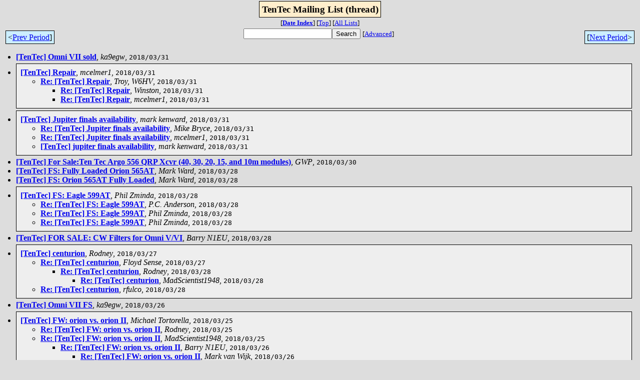

--- FILE ---
content_type: text/html; charset=UTF-8
request_url: http://lists.contesting.com/_tentec/2018-03/threads.html
body_size: 4694
content:
<!-- MHonArc v2.6.19 -->
<html>
<head>

<title>TenTec Mailing List (thread)</title>
<link rel="stylesheet" type="text/css" href="/archives//html/stylesheet.css">
</head>
<body>
<center>
<div class="idxTitle">
<span class="listTitle"><strong>TenTec Mailing List (thread)</strong></span>
</div>
<div class="metaIdxNav">
<nobr>[<b><a href="index.html">Date&nbsp;Index</a></b>]<nobr>
<nobr>[<a href="../">Top</a>]</nobr>
<nobr>[<a href="/archives//html">All&nbsp;Lists</a>]</nobr>
</div>
</center>
<table width="100%">
<tr>
<td align="left"><span class="periodLink">&lt;<a href="/archives//cgi-bin/mnav.cgi?a=TenTec&amp;m=2018-03&amp;d=prev&amp;t=t">Prev&nbsp;Period</a>]</span></td>
<td align="center"><form method="get" action="/archives//cgi-bin/namazu.cgi"
><nobr><input type="text" name="query" size="20"
><input type="submit" name="submit" value="Search"
></nobr><input type="hidden" name="idxname" value="TenTec">
<small><nobr>[<a href="/archives//cgi-bin/namazu.cgi?idxname=TenTec">Advanced</a>]</nobr></small></form>
</td>
<td align="right"><span class="periodLink">[<a href="/archives//cgi-bin/mnav.cgi?a=TenTec&amp;m=2018-03&amp;d=next&amp;t=t">Next&nbsp;Period</a>&gt;</span></td>
</tr>
</table>
<div class="threadList">
<ul>
<li><div class="tSingle">
<b><a name="00189" href="msg00189.html">[TenTec] Omni VII sold</a></b>, <i>ka9egw</i>, <tt>2018/03/31</tt>
</div></li>
<li><div class="threadGroup">
<b><a name="00185" href="msg00185.html">[TenTec] Repair</a></b>, <i>mcelmer1</i>, <tt>2018/03/31</tt>
<ul>
<li><b><a name="00187" href="msg00187.html">Re: [TenTec] Repair</a></b>, <i>Troy, W6HV</i>, <tt>2018/03/31</tt>
<ul>
<li><b><a name="00188" href="msg00188.html">Re: [TenTec] Repair</a></b>, <i>Winston</i>, <tt>2018/03/31</tt>
</li>
<li><b><a name="00190" href="msg00190.html">Re: [TenTec] Repair</a></b>, <i>mcelmer1</i>, <tt>2018/03/31</tt>
</li>
</ul>
</li>
</ul>
</div></li>
<li><div class="threadGroup">
<b><a name="00182" href="msg00182.html">[TenTec] Jupiter finals availability</a></b>, <i>mark kenward</i>, <tt>2018/03/31</tt>
<ul>
<li><b><a name="00183" href="msg00183.html">Re: [TenTec] Jupiter finals availability</a></b>, <i>Mike Bryce</i>, <tt>2018/03/31</tt>
</li>
<li><b><a name="00184" href="msg00184.html">Re: [TenTec] Jupiter finals availability</a></b>, <i>mcelmer1</i>, <tt>2018/03/31</tt>
</li>

<li><b><a name="00186" href="msg00186.html">[TenTec] jupiter finals availability</a></b>, <i>mark kenward</i>, <tt>2018/03/31</tt>
</li>
 </ul>
</div></li>
<li><div class="tSingle">
<b><a name="00181" href="msg00181.html">[TenTec] For Sale:Ten Tec Argo 556 QRP Xcvr (40, 30, 20, 15, and 10m modules)</a></b>, <i>GWP</i>, <tt>2018/03/30</tt>
</div></li>
<li><div class="tSingle">
<b><a name="00178" href="msg00178.html">[TenTec] FS:  Fully Loaded Orion 565AT</a></b>, <i>Mark Ward</i>, <tt>2018/03/28</tt>
</div></li>
<li><div class="tSingle">
<b><a name="00177" href="msg00177.html">[TenTec] FS:  Orion 565AT Fully Loaded</a></b>, <i>Mark Ward</i>, <tt>2018/03/28</tt>
</div></li>
<li><div class="threadGroup">
<b><a name="00173" href="msg00173.html">[TenTec] FS: Eagle 599AT</a></b>, <i>Phil Zminda</i>, <tt>2018/03/28</tt>
<ul>
<li><b><a name="00174" href="msg00174.html">Re: [TenTec] FS: Eagle 599AT</a></b>, <i>P.C. Anderson</i>, <tt>2018/03/28</tt>
</li>

<li><b><a name="00175" href="msg00175.html">Re: [TenTec] FS: Eagle 599AT</a></b>, <i>Phil Zminda</i>, <tt>2018/03/28</tt>
</li>
<li><b><a name="00180" href="msg00180.html">Re: [TenTec] FS: Eagle 599AT</a></b>, <i>Phil Zminda</i>, <tt>2018/03/28</tt>
</li>
 </ul>
</div></li>
<li><div class="tSingle">
<b><a name="00172" href="msg00172.html">[TenTec] FOR SALE: CW Filters for Omni V/VI</a></b>, <i>Barry N1EU</i>, <tt>2018/03/28</tt>
</div></li>
<li><div class="threadGroup">
<b><a name="00169" href="msg00169.html">[TenTec] centurion</a></b>, <i>Rodney</i>, <tt>2018/03/27</tt>
<ul>
<li><b><a name="00170" href="msg00170.html">Re: [TenTec] centurion</a></b>, <i>Floyd Sense</i>, <tt>2018/03/27</tt>
<ul>
<li><b><a name="00176" href="msg00176.html">Re: [TenTec] centurion</a></b>, <i>Rodney</i>, <tt>2018/03/28</tt>
<ul>
<li><b><a name="00179" href="msg00179.html">Re: [TenTec] centurion</a></b>, <i>MadScientist1948</i>, <tt>2018/03/28</tt>
</li>
</ul>
</li>
</ul>
</li>
<li><b><a name="00171" href="msg00171.html">Re: [TenTec] centurion</a></b>, <i>rfulco</i>, <tt>2018/03/28</tt>
</li>
</ul>
</div></li>
<li><div class="tSingle">
<b><a name="00168" href="msg00168.html">[TenTec] Omni VII FS</a></b>, <i>ka9egw</i>, <tt>2018/03/26</tt>
</div></li>
<li><div class="threadGroup">
<b><a name="00162" href="msg00162.html">[TenTec] FW:  orion vs. orion II</a></b>, <i>Michael Tortorella</i>, <tt>2018/03/25</tt>
<ul>
<li><b><a name="00163" href="msg00163.html">Re: [TenTec] FW:  orion vs. orion II</a></b>, <i>Rodney</i>, <tt>2018/03/25</tt>
</li>
<li><b><a name="00164" href="msg00164.html">Re: [TenTec] FW:  orion vs. orion II</a></b>, <i>MadScientist1948</i>, <tt>2018/03/25</tt>
<ul>
<li><b><a name="00165" href="msg00165.html">Re: [TenTec] FW: orion vs. orion II</a></b>, <i>Barry N1EU</i>, <tt>2018/03/26</tt>
<ul>
<li><b><a name="00166" href="msg00166.html">Re: [TenTec] FW: orion vs. orion II</a></b>, <i>Mark van Wijk</i>, <tt>2018/03/26</tt>
</li>
<li><b><a name="00167" href="msg00167.html">Re: [TenTec] FW: orion vs. orion II</a></b>, <i>MadScientist1948</i>, <tt>2018/03/26</tt>
</li>
</ul>
</li>
</ul>
</li>
</ul>
</div></li>
<li><div class="threadGroup">
<b><a name="00156" href="msg00156.html">[TenTec] Ten Tec Desk Top KW Station</a></b>, <i>Paul A. Ramey</i>, <tt>2018/03/25</tt>
<ul>
<li><b><a name="00160" href="msg00160.html">Re: [TenTec] Ten Tec Desk Top KW Station</a></b>, <i>David J. Ross</i>, <tt>2018/03/25</tt>
</li>
</ul>
</div></li>
<li><div class="threadGroup">
<b><a name="00155" href="msg00155.html">Re: [TenTec] TenTec Digest, Vol 183, Issue 13</a></b>, <i>jfriend31</i>, <tt>2018/03/25</tt>
<ul>
<li><b><a name="00157" href="msg00157.html">Re: [TenTec] TenTec Digest, Vol 183, Issue 13</a></b>, <i>Byron Cordes</i>, <tt>2018/03/25</tt>
</li>
</ul>
</div></li>
<li><div class="tSingle">
<b><a name="00154" href="msg00154.html">[TenTec] items for sale</a></b>, <i>Paul Ceglia</i>, <tt>2018/03/25</tt>
</div></li>
<li><div class="threadGroup">
<b><a name="00152" href="msg00152.html">[TenTec] orion vs. orion II</a></b>, <i>Michael Tortorella</i>, <tt>2018/03/24</tt>
<ul>
<li><b><a name="00153" href="msg00153.html">Re: [TenTec] orion vs. orion II</a></b>, <i>Barry N1EU</i>, <tt>2018/03/25</tt>
<ul>
<li><b><a name="00158" href="msg00158.html">Re: [TenTec] orion vs. orion II</a></b>, <i>Arthur Lewis</i>, <tt>2018/03/25</tt>
<ul>
<li><b><a name="00161" href="msg00161.html">Re: [TenTec] orion vs. orion II</a></b>, <i>mcelmer1</i>, <tt>2018/03/25</tt>
</li>
</ul>
</li>
</ul>
</li>
<li><b><a name="00159" href="msg00159.html">Re: [TenTec] orion vs. orion II</a></b>, <i>gyates</i>, <tt>2018/03/25</tt>
</li>
</ul>
</div></li>
<li><div class="tSingle">
<b><a name="00151" href="msg00151.html">[TenTec] Ten Tec 299 Talking Counter Manual</a></b>, <i>Patrick</i>, <tt>2018/03/24</tt>
</div></li>
<li><div class="tSingle">
<b><a name="00150" href="msg00150.html">[TenTec] FS: Orion 565AT/RX-366 + more</a></b>, <i>ericrosenberg.dc</i>, <tt>2018/03/23</tt>
</div></li>
<li><div class="tSingle">
<b><a name="00149" href="msg00149.html">[TenTec] Parts from the past</a></b>, <i>lstoskopf@cox.net lstoskopf@cox.net</i>, <tt>2018/03/23</tt>
</div></li>
<li><div class="threadGroup">
<b><a name="00146" href="msg00146.html">[TenTec] Remove from list</a></b>, <i>Gordon Jacobs</i>, <tt>2018/03/23</tt>
<ul>
<li><b><a name="00147" href="msg00147.html">Re: [TenTec] Remove from list</a></b>, <i>Barry N1EU</i>, <tt>2018/03/23</tt>
</li>
</ul>
</div></li>
<li><div class="threadGroup">
<b><a name="00145" href="msg00145.html">[TenTec] omni VII and lan connection</a></b>, <i>wt4t</i>, <tt>2018/03/23</tt>
<ul>
<li><b><a name="00148" href="msg00148.html">Re: [TenTec] omni VII and lan connection</a></b>, <i>Paul Gentry</i>, <tt>2018/03/23</tt>
</li>
</ul>
</div></li>
<li><div class="tSingle">
<b><a name="00129" href="msg00129.html">[TenTec] Want Omni V Filter</a></b>, <i>wes Bolin</i>, <tt>2018/03/21</tt>
</div></li>
<li><div class="threadGroup">
<b><a name="00128" href="msg00128.html">[TenTec] parts</a></b>, <i>Rodney</i>, <tt>2018/03/20</tt>
<ul>
<li><b><a name="00130" href="msg00130.html">Re: [TenTec] parts</a></b>, <i>Stuart Rohre</i>, <tt>2018/03/21</tt>
<ul>
<li><b><a name="00131" href="msg00131.html">Re: [TenTec] parts</a></b>, <i>David Goncalves</i>, <tt>2018/03/21</tt>
<ul>
<li><b><a name="00133" href="msg00133.html">Re: [TenTec] parts</a></b>, <i>Ron Notarius W3WN</i>, <tt>2018/03/22</tt>
</li>
<li><b><a name="00137" href="msg00137.html">Re: [TenTec] parts</a></b>, <i>Rick</i>, <tt>2018/03/23</tt>
</li>
<li><b><a name="00138" href="msg00138.html">Re: [TenTec] parts</a></b>, <i>k8mp</i>, <tt>2018/03/23</tt>
</li>
<li><b><a name="00141" href="msg00141.html">Re: [TenTec] parts</a></b>, <i>Steve Bookout</i>, <tt>2018/03/23</tt>
</li>
<li><b><a name="00142" href="msg00142.html">Re: [TenTec] parts</a></b>, <i>Rick</i>, <tt>2018/03/23</tt>
</li>
<li><b><a name="00139" href="msg00139.html">Re: [TenTec] parts</a></b>, <i>Ron Notarius W3WN</i>, <tt>2018/03/23</tt>
</li>
<li><b><a name="00143" href="msg00143.html">Re: [TenTec] parts</a></b>, <i>David Goncalves</i>, <tt>2018/03/23</tt>
</li>
<li><b><a name="00144" href="msg00144.html">Re: [TenTec] parts</a></b>, <i>Ron Notarius W3WN</i>, <tt>2018/03/23</tt>
</li>
</ul>
</li>
<li><b><a name="00132" href="msg00132.html">Re: [TenTec] parts</a></b>, <i>Rodney</i>, <tt>2018/03/21</tt>
</li>
</ul>
</li>
<li><b><a name="00134" href="msg00134.html">Re: [TenTec] parts</a></b>, <i>Ron Notarius W3WN</i>, <tt>2018/03/22</tt>
<ul>
<li><b><a name="00135" href="msg00135.html">Re: [TenTec] parts</a></b>, <i>Bwana Bob</i>, <tt>2018/03/22</tt>
</li>
</ul>
</li>

<li><b><a name="00136" href="msg00136.html">Re: [TenTec] Parts</a></b>, <i>Rich H</i>, <tt>2018/03/22</tt>
<ul>
<li><b><a name="00140" href="msg00140.html">Re: [TenTec] Parts</a></b>, <i>Ron Notarius W3WN</i>, <tt>2018/03/23</tt>
</li>
</ul>
</li>
 </ul>
</div></li>
<li><div class="threadGroup">
<b><a name="00126" href="msg00126.html">[TenTec] OMNI VI and TL-922A</a></b>, <i>David Perrin</i>, <tt>2018/03/18</tt>
<ul>
<li><b><a name="00127" href="msg00127.html">Re: [TenTec] OMNI VI and TL-922A</a></b>, <i>k8mp</i>, <tt>2018/03/18</tt>
</li>
</ul>
</div></li>
<li><div class="threadGroup">
<b><a name="00121" href="msg00121.html">[TenTec] Titan 425 Amplifier Bandswitch Part Number???</a></b>, <i>Mark Ward</i>, <tt>2018/03/17</tt>
<ul>
<li><b><a name="00124" href="msg00124.html">Re: [TenTec] Titan 425 Amplifier Bandswitch Part Number???</a></b>, <i>Doug Gomez</i>, <tt>2018/03/17</tt>
<ul>
<li><b><a name="00125" href="msg00125.html">Re: [TenTec] Titan 425 Amplifier Bandswitch Part Number???</a></b>, <i>Mark Ward</i>, <tt>2018/03/18</tt>
</li>
</ul>
</li>
</ul>
</div></li>
<li><div class="threadGroup">
<b><a name="00114" href="msg00114.html">[TenTec] Omni VI Plus w/ TL-922A</a></b>, <i>k8mp</i>, <tt>2018/03/17</tt>
<ul>
<li><b><a name="00115" href="msg00115.html">Re: [TenTec] Omni VI Plus w/ TL-922A</a></b>, <i>Rod Greene</i>, <tt>2018/03/17</tt>
<ul>
<li><b><a name="00116" href="msg00116.html">Re: [TenTec] Omni VI Plus w/ TL-922A</a></b>, <i>k8mp</i>, <tt>2018/03/17</tt>
</li>
</ul>
</li>
<li><b><a name="00117" href="msg00117.html">Re: [TenTec] Omni VI Plus w/ TL-922A</a></b>, <i>Rick</i>, <tt>2018/03/17</tt>
<ul>
<li><b><a name="00118" href="msg00118.html">Re: [TenTec] Omni VI Plus w/ TL-922A</a></b>, <i>k8mp</i>, <tt>2018/03/17</tt>
<ul>
<li><b><a name="00119" href="msg00119.html">Re: [TenTec] Omni VI Plus w/ TL-922A</a></b>, <i>Rick</i>, <tt>2018/03/17</tt>
</li>
<li><b><a name="00120" href="msg00120.html">Re: [TenTec] Omni VI Plus w/ TL-922A</a></b>, <i>k8mp</i>, <tt>2018/03/17</tt>
</li>
<li><b><a name="00122" href="msg00122.html">Re: [TenTec] Omni VI Plus w/ TL-922A</a></b>, <i>Paul Kraemer</i>, <tt>2018/03/17</tt>
</li>
<li><b><a name="00123" href="msg00123.html">Re: [TenTec] Omni VI Plus w/ TL-922A</a></b>, <i>k8mp</i>, <tt>2018/03/17</tt>
</li>
</ul>
</li>
</ul>
</li>
</ul>
</div></li>
<li><div class="tSingle">
<b><a name="00113" href="msg00113.html">[TenTec] FS: Cable for Interfacing Orion and THP HL-1.5KFX amp band/data</a></b>, <i>Barry N1EU</i>, <tt>2018/03/17</tt>
</div></li>
<li><div class="threadGroup">
<b><a name="00110" href="msg00110.html">[TenTec] Titan II bandswitch problem</a></b>, <i>Greg Surma</i>, <tt>2018/03/16</tt>
<ul>
<li><b><a name="00111" href="msg00111.html">Re: [TenTec] Titan II bandswitch problem</a></b>, <i>Stan Gammons</i>, <tt>2018/03/16</tt>
<ul>
<li><b><a name="00112" href="msg00112.html">Re: [TenTec] Titan II bandswitch problem</a></b>, <i>Gary Follett</i>, <tt>2018/03/17</tt>
</li>
</ul>
</li>
</ul>
</div></li>
<li><div class="threadGroup">
<b><a name="00108" href="msg00108.html">[TenTec] Century/21 Final Module Different than Schematic</a></b>, <i>David Goncalves</i>, <tt>2018/03/16</tt>
<ul>
<li><b><a name="00109" href="msg00109.html">Re: [TenTec] Century/21 Final Module Different than Schematic</a></b>, <i>David Goncalves</i>, <tt>2018/03/16</tt>
</li>
</ul>
</div></li>
<li><div class="tSingle">
<b><a name="00107" href="msg00107.html">[TenTec] TenTec HF rig, Mic, PS and more FS</a></b>, <i>Ken, W8EK</i>, <tt>2018/03/15</tt>
</div></li>
<li><div class="tSingle">
<b><a name="00103" href="msg00103.html">[TenTec] RE paragon1</a></b>, <i>w2ssx</i>, <tt>2018/03/15</tt>
</div></li>
<li><div class="threadGroup">
<b><a name="00100" href="msg00100.html">[TenTec] Triton IV on battery</a></b>, <i>Shawn Upton</i>, <tt>2018/03/15</tt>
<ul>
<li><b><a name="00101" href="msg00101.html">Re: [TenTec] Triton IV on battery</a></b>, <i>Mike Bryce</i>, <tt>2018/03/15</tt>
<ul>
<li><b><a name="00102" href="msg00102.html">Re: [TenTec] Triton IV on battery</a></b>, <i>Ron Notarius W3WN</i>, <tt>2018/03/15</tt>
<ul>
<li><b><a name="00105" href="msg00105.html">Re: [TenTec] Triton IV on battery</a></b>, <i>Shawn Upton</i>, <tt>2018/03/15</tt>
</li>
<li><b><a name="00106" href="msg00106.html">Re: [TenTec] Triton IV on battery/ Airpax breakers</a></b>, <i>Greg S</i>, <tt>2018/03/15</tt>
</li>
</ul>
</li>
</ul>
</li>
</ul>
</div></li>
<li><div class="tSingle">
<b><a name="00097" href="msg00097.html">[TenTec] Ten-Tec Model 1225 HF Wattmeter kit UNASSEMBLED for sale</a></b>, <i>Mark N8COO</i>, <tt>2018/03/14</tt>
</div></li>
<li><div class="tSingle">
<b><a name="00096" href="msg00096.html">[TenTec] CW Filters for sale - 9MHz I.F.</a></b>, <i>Barry N1EU</i>, <tt>2018/03/14</tt>
</div></li>
<li><div class="threadGroup">
<b><a name="00095" href="msg00095.html">[TenTec] paragon 1</a></b>, <i>w2ssx</i>, <tt>2018/03/13</tt>
<ul>
<li><b><a name="00098" href="msg00098.html">Re: [TenTec] paragon 1</a></b>, <i>David J. Ross</i>, <tt>2018/03/14</tt>
<ul>
<li><b><a name="00099" href="msg00099.html">Re: [TenTec] paragon 1</a></b>, <i>Gary Follett</i>, <tt>2018/03/15</tt>
</li>
</ul>
</li>

<li><b><a name="00104" href="msg00104.html">[TenTec] paragon 1</a></b>, <i>w2ssx</i>, <tt>2018/03/15</tt>
</li>
 </ul>
</div></li>
<li><div class="tSingle">
<b><a name="00094" href="msg00094.html">[TenTec] Centurion Amp problem</a></b>, <i>Bob </i>, <tt>2018/03/13</tt>
</div></li>
<li><div class="tSingle">
<b><a name="00093" href="msg00093.html">[TenTec] Omni VI side panels</a></b>, <i>Ronald McClain</i>, <tt>2018/03/13</tt>
</div></li>
<li><div class="threadGroup">
<b><a name="00086" href="msg00086.html">[TenTec] Ten Tec Regal 707 microphone</a></b>, <i>John King</i>, <tt>2018/03/12</tt>
<ul>
<li><b><a name="00087" href="msg00087.html">Re: [TenTec] Ten Tec Regal 707 microphone</a></b>, <i>Greg S</i>, <tt>2018/03/12</tt>
<ul>
<li><b><a name="00089" href="msg00089.html">Re: [TenTec] Ten Tec Regal 707 microphone</a></b>, <i>John King</i>, <tt>2018/03/12</tt>
<ul>
<li><b><a name="00090" href="msg00090.html">Re: [TenTec] Ten Tec Regal 707 microphone</a></b>, <i>Steve Berg</i>, <tt>2018/03/12</tt>
</li>
<li><b><a name="00091" href="msg00091.html">Re: [TenTec] Ten Tec Regal 707 microphone</a></b>, <i>David W LeJeune, Sr</i>, <tt>2018/03/12</tt>
</li>
</ul>
</li>
</ul>
</li>
</ul>
</div></li>
<li><div class="threadGroup">
<b><a name="00081" href="msg00081.html">[TenTec] Omni VI+ 100 hz off exactly on readout</a></b>, <i>John King</i>, <tt>2018/03/12</tt>
<ul>
<li><b><a name="00092" href="msg00092.html">Re: [TenTec] Omni VI+ 100 hz off exactly on readout</a></b>, <i>Ken Brown</i>, <tt>2018/03/12</tt>
</li>

<li><b><a name="00082" href="msg00082.html">[TenTec] Omni VI+ 100 hz off exactly on readout</a></b>, <i>Don Rasmussen</i>, <tt>2018/03/12</tt>
<ul>
<li><b><a name="00083" href="msg00083.html">Re: [TenTec] Omni VI+ 100 hz off exactly on readout</a></b>, <i>Barry N1EU</i>, <tt>2018/03/12</tt>
</li>
<li><b><a name="00085" href="msg00085.html">Re: [TenTec] Omni VI+ 100 hz off exactly on readout</a></b>, <i>John King</i>, <tt>2018/03/12</tt>
<ul>
<li><b><a name="00088" href="msg00088.html">Re: [TenTec] Omni VI+ 100 hz off exactly on readout</a></b>, <i>Don Rasmussen</i>, <tt>2018/03/12</tt>
</li>
</ul>
</li>
</ul>
</li>
<li><b><a name="00084" href="msg00084.html">[TenTec] Omni VI+ 100 hz off exactly on readout</a></b>, <i>Peter Bertini</i>, <tt>2018/03/12</tt>
</li>
 </ul>
</div></li>
<li><div class="threadGroup">
<b><a name="00079" href="msg00079.html">[TenTec] OMNI VI+ SdrSharp</a></b>, <i>Don Rasmussen</i>, <tt>2018/03/11</tt>
<ul>
<li><b><a name="00080" href="msg00080.html">Re: [TenTec] OMNI VI+ SdrSharp</a></b>, <i>Don Rasmussen</i>, <tt>2018/03/11</tt>
</li>
</ul>
</div></li>
<li><div class="tSingle">
<b><a name="00078" href="msg00078.html">[TenTec] for sale items</a></b>, <i>Barry N1EU</i>, <tt>2018/03/11</tt>
</div></li>
<li><div class="tSingle">
<b><a name="00076" href="msg00076.html">[TenTec] FOR SALE: Ten-Tec 1150 Over Voltage Protector</a></b>, <i>Barry N1EU</i>, <tt>2018/03/11</tt>
</div></li>
<li><div class="threadGroup">
<b><a name="00075" href="msg00075.html">[TenTec] FOR SALE: Newhaven Display for Orion</a></b>, <i>Barry N1EU</i>, <tt>2018/03/11</tt>
<ul>
<li><b><a name="00077" href="msg00077.html">Re: [TenTec] FOR SALE: Newhaven Display for Orion</a></b>, <i>Cristiano Crotti</i>, <tt>2018/03/11</tt>
</li>
</ul>
</div></li>
<li><div class="tSingle">
<b><a name="00074" href="msg00074.html">[TenTec] CB-1 microphone stand by Bob Heil wanted</a></b>, <i>John King</i>, <tt>2018/03/10</tt>
</div></li>
<li><div class="threadGroup">
<b><a name="00072" href="msg00072.html">[TenTec] SSB Problems - almost oscillating?</a></b>, <i>Sam Bradshaw</i>, <tt>2018/03/10</tt>
<ul>
<li><b><a name="00073" href="msg00073.html">Re: [TenTec] SSB Problems - almost oscillating?</a></b>, <i>Rick</i>, <tt>2018/03/10</tt>
</li>
</ul>
</div></li>
<li><div class="threadGroup">
<b><a name="00064" href="msg00064.html">[TenTec] 1999 Centurion amplifier - grid goes negative/output goes to zero</a></b>, <i>Bob </i>, <tt>2018/03/09</tt>
<ul>
<li><b><a name="00065" href="msg00065.html">Re: [TenTec] 1999 Centurion amplifier - grid goes negative/output goes to zero</a></b>, <i>Stan Gammons</i>, <tt>2018/03/09</tt>
<ul>
<li><b><a name="00066" href="msg00066.html">Re: [TenTec] 1999 Centurion amplifier - grid goes negative/output goes to zero</a></b>, <i>Mike Schatzberg</i>, <tt>2018/03/09</tt>
<ul>
<li><b><a name="00068" href="msg00068.html">Re: [TenTec] 1999 Centurion amplifier - grid goes negative/output goes to zero</a></b>, <i>Ken Brown</i>, <tt>2018/03/09</tt>
</li>
<li><b><a name="00069" href="msg00069.html">Re: [TenTec] 1999 Centurion amplifier - grid goes negative/output goes to zero</a></b>, <i>P.C. Anderson</i>, <tt>2018/03/09</tt>
</li>
<li><b><a name="00071" href="msg00071.html">Re: [TenTec] 1999 Centurion amplifier - grid goes negative/output goes to zero</a></b>, <i>Frank Kirschner</i>, <tt>2018/03/09</tt>
</li>
<li><b><a name="00070" href="msg00070.html">Re: [TenTec] 1999 Centurion amplifier - grid goes negative/output goes to zero</a></b>, <i>Mike Schatzberg</i>, <tt>2018/03/09</tt>
</li>
</ul>
</li>
</ul>
</li>
</ul>
</div></li>
<li><div class="threadGroup">
<b><a name="00062" href="msg00062.html">[TenTec] Omni V trouble</a></b>, <i>Dry Martini Holding Company&#x1F60E;</i>, <tt>2018/03/09</tt>
<ul>
<li><b><a name="00063" href="msg00063.html">Re: [TenTec] Omni V trouble</a></b>, <i>Gary Follett</i>, <tt>2018/03/09</tt>
</li>
</ul>
</div></li>
<li><div class="threadGroup">
<b><a name="00058" href="msg00058.html">[TenTec] Transmatch noise bridge model 1051 manual</a></b>, <i>Pr Rr</i>, <tt>2018/03/09</tt>
<ul>
<li><b><a name="00059" href="msg00059.html">Re: [TenTec] Transmatch noise bridge model 1051 manual</a></b>, <i>Rick</i>, <tt>2018/03/09</tt>
<ul>
<li><b><a name="00060" href="msg00060.html">Re: [TenTec] Transmatch noise bridge model 1051 manual</a></b>, <i>Pr Rr</i>, <tt>2018/03/09</tt>
<ul>
<li><b><a name="00061" href="msg00061.html">Re: [TenTec] Transmatch noise bridge model 1051 manual</a></b>, <i>Rick</i>, <tt>2018/03/09</tt>
</li>
<li><b><a name="00067" href="msg00067.html">Re: [TenTec] Transmatch noise bridge model 1051 manual</a></b>, <i>Pr Rr</i>, <tt>2018/03/09</tt>
</li>
</ul>
</li>
</ul>
</li>
</ul>
</div></li>
<li><div class="tSingle">
<b><a name="00057" href="msg00057.html">[TenTec] Omni switch</a></b>, <i>Ernie</i>, <tt>2018/03/08</tt>
</div></li>
<li><div class="tSingle">
<b><a name="00056" href="msg00056.html">[TenTec] on/off switch wanted</a></b>, <i>Steve Bookout</i>, <tt>2018/03/07</tt>
</div></li>
<li><div class="tSingle">
<b><a name="00052" href="msg00052.html">[TenTec] Ten Tec 238B tuner for sale</a></b>, <i>Floyd Sense</i>, <tt>2018/03/06</tt>
</div></li>
<li><div class="threadGroup">
<b><a name="00050" href="msg00050.html">[TenTec] Omni VI oscillator board adjustment?</a></b>, <i>Peter Bertini</i>, <tt>2018/03/05</tt>
<ul>

<li><b><a name="00051" href="msg00051.html">Re: [TenTec] Omni VI oscillator board adjustment?</a></b>, <i>Greg S</i>, <tt>2018/03/05</tt>
</li>
<li><b><a name="00053" href="msg00053.html">[TenTec] Omni VI oscillator board adjustment?</a></b>, <i>Peter Bertini</i>, <tt>2018/03/07</tt>
<ul>
<li><b><a name="00054" href="msg00054.html">Re: [TenTec] Omni VI oscillator board adjustment?</a></b>, <i>Stan Gammons</i>, <tt>2018/03/07</tt>
</li>
</ul>
</li>
 </ul>
</div></li>
<li><div class="tSingle">
<b><a name="00030" href="msg00030.html">[TenTec] ORION 565</a></b>, <i>Wolf Wita</i>, <tt>2018/03/04</tt>
</div></li>
<li><div class="threadGroup">
<b><a name="00027" href="msg00027.html">[TenTec] I surrender</a></b>, <i>k8mp</i>, <tt>2018/03/03</tt>
<ul>
<li><b><a name="00028" href="msg00028.html">Re: [TenTec] I surrender</a></b>, <i>Carl Moreschi</i>, <tt>2018/03/03</tt>
<ul>
<li><b><a name="00029" href="msg00029.html">Re: [TenTec] I surrender</a></b>, <i>k8mp</i>, <tt>2018/03/04</tt>
<ul>
<li><b><a name="00034" href="msg00034.html">Re: [TenTec] I surrender</a></b>, <i>Carl Moreschi</i>, <tt>2018/03/04</tt>
</li>
<li><b><a name="00035" href="msg00035.html">Re: [TenTec] I surrender</a></b>, <i>k8mp</i>, <tt>2018/03/04</tt>
</li>
<li><b><a name="00036" href="msg00036.html">Re: [TenTec] I surrender</a></b>, <i>Greg S</i>, <tt>2018/03/04</tt>
</li>
<li><b><a name="00041" href="msg00041.html">Re: [TenTec] I surrender</a></b>, <i>k8mp</i>, <tt>2018/03/04</tt>
</li>
<li><b><a name="00037" href="msg00037.html">Re: [TenTec] I surrender</a></b>, <i>Lee</i>, <tt>2018/03/04</tt>
</li>
<li><b><a name="00042" href="msg00042.html">Re: [TenTec] I surrender</a></b>, <i>k8mp</i>, <tt>2018/03/04</tt>
</li>
<li><b><a name="00044" href="msg00044.html">Re: [TenTec] I surrender</a></b>, <i>Lee</i>, <tt>2018/03/04</tt>
</li>
<li><b><a name="00045" href="msg00045.html">Re: [TenTec] I surrender</a></b>, <i>k8mp</i>, <tt>2018/03/04</tt>
</li>
<li><b><a name="00048" href="msg00048.html">Re: [TenTec] I surrender</a></b>, <i>Lee</i>, <tt>2018/03/04</tt>
</li>
<li><b><a name="00049" href="msg00049.html">Re: [TenTec] I surrender</a></b>, <i>k8mp</i>, <tt>2018/03/04</tt>
</li>
<li><b><a name="00047" href="msg00047.html">Re: [TenTec] I surrender</a></b>, <i>k8mp</i>, <tt>2018/03/04</tt>
</li>
<li><b><a name="00038" href="msg00038.html">Re: [TenTec] I surrender</a></b>, <i>Carl Moreschi</i>, <tt>2018/03/04</tt>
</li>
<li><b><a name="00040" href="msg00040.html">Re: [TenTec] I surrender</a></b>, <i>k8mp</i>, <tt>2018/03/04</tt>
</li>
<li><b><a name="00039" href="msg00039.html">Re: [TenTec] I surrender</a></b>, <i>Stan Gammons</i>, <tt>2018/03/04</tt>
</li>
<li><b><a name="00043" href="msg00043.html">Re: [TenTec] I surrender</a></b>, <i>k8mp</i>, <tt>2018/03/04</tt>
</li>
<li><b><a name="00046" href="msg00046.html">Re: [TenTec] I surrender</a></b>, <i>Jim Brown</i>, <tt>2018/03/04</tt>
</li>
</ul>
</li>
</ul>
</li>
</ul>
</div></li>
<li><div class="threadGroup">
<b><a name="00018" href="msg00018.html">[TenTec] Can one buy a NEW Ten Tec transceiver?</a></b>, <i>Mike Smith VE9AA</i>, <tt>2018/03/02</tt>
<ul>
<li><b><a name="00020" href="msg00020.html">Re: [TenTec] Can one buy a NEW Ten Tec transceiver?</a></b>, <i>David Goncalves</i>, <tt>2018/03/02</tt>
</li>
<li><b><a name="00031" href="msg00031.html">Re: [TenTec] Can one buy a NEW Ten Tec transceiver?</a></b>, <i>gunnerjuulnyholm</i>, <tt>2018/03/04</tt>
<ul>
<li><b><a name="00032" href="msg00032.html">Re: [TenTec] Can one buy a NEW Ten Tec transceiver?</a></b>, <i>Rick</i>, <tt>2018/03/04</tt>
<ul>
<li><b><a name="00033" href="msg00033.html">Re: [TenTec] Can one buy a NEW Ten Tec transceiver?</a></b>, <i>gunnerjuulnyholm</i>, <tt>2018/03/04</tt>
</li>
</ul>
</li>
</ul>
</li>
</ul>
</div></li>
<li><div class="threadGroup">
<b><a name="00008" href="msg00008.html">[TenTec] Winlink and Winmoor on an Omni 6 Plus</a></b>, <i>k8mp</i>, <tt>2018/03/02</tt>
<ul>
<li><b><a name="00009" href="msg00009.html">Re: [TenTec] Winlink and Winmoor on an Omni 6 Plus</a></b>, <i>Rod Greene</i>, <tt>2018/03/02</tt>
<ul>
<li><b><a name="00012" href="msg00012.html">Re: [TenTec] Winlink and Winmoor on an Omni 6 Plus</a></b>, <i>k8mp</i>, <tt>2018/03/02</tt>
</li>
</ul>
</li>
<li><b><a name="00010" href="msg00010.html">Re: [TenTec] Winlink and Winmoor on an Omni 6 Plus</a></b>, <i>Carl Moreschi</i>, <tt>2018/03/02</tt>
<ul>
<li><b><a name="00013" href="msg00013.html">Re: [TenTec] Winlink and Winmoor on an Omni 6 Plus</a></b>, <i>k8mp</i>, <tt>2018/03/02</tt>
</li>
</ul>
</li>

<li><b><a name="00014" href="msg00014.html">Re: [TenTec] Winlink and Winmoor on an Omni 6 Plus</a></b>, <i>Greg S</i>, <tt>2018/03/02</tt>
<ul>
<li><b><a name="00017" href="msg00017.html">Re: [TenTec] Winlink and Winmoor on an Omni 6 Plus</a></b>, <i>k8mp</i>, <tt>2018/03/02</tt>
<ul>
<li><b><a name="00019" href="msg00019.html">Re: [TenTec] Winlink and Winmoor on an Omni 6 Plus</a></b>, <i>Jim Carragher</i>, <tt>2018/03/02</tt>
</li>
<li><b><a name="00021" href="msg00021.html">Re: [TenTec] Winlink and Winmoor on an Omni 6 Plus</a></b>, <i>k8mp</i>, <tt>2018/03/02</tt>
</li>
<li><b><a name="00023" href="msg00023.html">Re: [TenTec] Winlink and Winmoor on an Omni 6 Plus</a></b>, <i>Carl Moreschi</i>, <tt>2018/03/02</tt>
</li>
<li><b><a name="00024" href="msg00024.html">Re: [TenTec] Winlink and Winmoor on an Omni 6 Plus</a></b>, <i>k8mp</i>, <tt>2018/03/02</tt>
</li>
<li><b><a name="00022" href="msg00022.html">Re: [TenTec] Winlink and Winmoor on an Omni 6 Plus</a></b>, <i>k8mp</i>, <tt>2018/03/02</tt>
</li>
</ul>
</li>
</ul>
</li>
<li><b><a name="00025" href="msg00025.html">Re: [TenTec] Winlink and Winmoor on an Omni 6 Plus</a></b>, <i>Greg S</i>, <tt>2018/03/03</tt>
<ul>
<li><b><a name="00026" href="msg00026.html">Re: [TenTec] Winlink and Winmoor on an Omni 6 Plus</a></b>, <i>k8mp</i>, <tt>2018/03/03</tt>
</li>
</ul>
</li>
 </ul>
</div></li>
<li><div class="threadGroup">
<b><a name="00002" href="msg00002.html">[TenTec] Orion 1</a></b>, <i>thorntonbryon8771</i>, <tt>2018/03/02</tt>
<ul>
<li><b><a name="00003" href="msg00003.html">Re: [TenTec] Orion 1</a></b>, <i>Bernie Skoch</i>, <tt>2018/03/02</tt>
<ul>
<li><b><a name="00004" href="msg00004.html">Re: [TenTec] Orion 1</a></b>, <i>Kim Elmore</i>, <tt>2018/03/02</tt>
</li>
</ul>
</li>
<li><b><a name="00005" href="msg00005.html">Re: [TenTec] Orion 1</a></b>, <i>Winston</i>, <tt>2018/03/02</tt>
<ul>
<li><b><a name="00006" href="msg00006.html">Re: [TenTec] Orion 1</a></b>, <i>Greg Yates</i>, <tt>2018/03/02</tt>
<ul>
<li><b><a name="00007" href="msg00007.html">Re: [TenTec] Orion 1</a></b>, <i>MadScientist1948</i>, <tt>2018/03/02</tt>
</li>
<li><b><a name="00011" href="msg00011.html">Re: [TenTec] Orion 1</a></b>, <i>Steven Kline</i>, <tt>2018/03/02</tt>
</li>
<li><b><a name="00015" href="msg00015.html">Re: [TenTec] Orion 1</a></b>, <i>Greg Yates</i>, <tt>2018/03/02</tt>
</li>
</ul>
</li>
</ul>
</li>
</ul>
</div></li>
<li><div class="threadGroup">
<b><a name="00001" href="msg00001.html">[TenTec] International radio crystal filters for sale Omni 5, 6 and 7</a></b>, <i>Steve Bookout</i>, <tt>2018/03/01</tt>
<ul>
<li><b><a name="00016" href="msg00016.html">Re: [TenTec] International radio crystal filters for sale Omni 5, 6 and 7</a></b>, <i>Steve Bookout</i>, <tt>2018/03/02</tt>
</li>

<li><b><a name="00055" href="msg00055.html">[TenTec] International radio crystal filters for sale Omni 5, 6 and 7</a></b>, <i>Peter Bertini</i>, <tt>2018/03/07</tt>
</li>
 </ul>
</div></li>
<li><div class="tSingle">
<b><a name="00000" href="msg00000.html">[TenTec] WTB: InRad 9 MHz SSB filters for Omni VI</a></b>, <i>Peter Bertini</i>, <tt>2018/03/01</tt>
</div></li>
</ul>
</div>
<table width="100%">
<tr valign="bottom">
<td align="left"><span class="periodLink">&lt;<a href="/archives//cgi-bin/mnav.cgi?a=TenTec&amp;m=2018-03&amp;d=prev&amp;t=t">Prev&nbsp;Period</a>]</span></td>
<td align="right"><span class="periodLink">[<a href="/archives//cgi-bin/mnav.cgi?a=TenTec&amp;m=2018-03&amp;d=next&amp;t=t">Next&nbsp;Period</a>&gt;</span></td>
</tr>
</table>
</body>
</html>
<!-- MHonArc v2.6.19 -->
